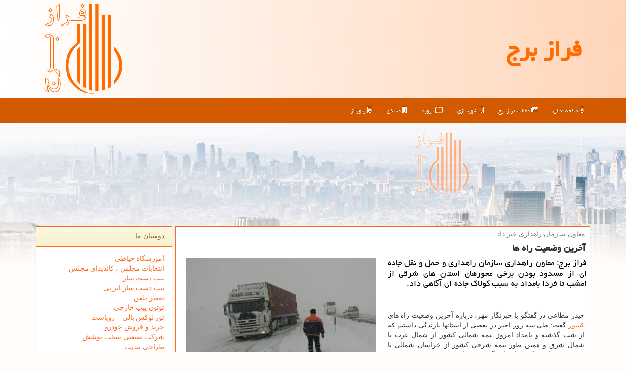

--- FILE ---
content_type: text/html; charset=utf-8
request_url: https://www.farazborj.ir/news96794/%D8%A2%D8%AE%D8%B1%DB%8C%D9%86-%D9%88%D8%B6%D8%B9%DB%8C%D8%AA-%D8%B1%D8%A7%D9%87-%D9%87%D8%A7
body_size: 14691
content:


<!DOCTYPE html>

<html xmlns="https://www.w3.org/1999/xhtml">
<head><meta charset="utf-8" /><meta http-equiv="X-UA-Compatible" content="IE=edge" /><meta name="viewport" content="width=device-width, initial-scale=1" /><meta property="og:site_name" content="فراز برج" /><meta name="twitter:card" content="summary_large_image" /><meta name="twitter:site" content="فراز برج" /><meta property="og:locale" content="fa_IR" /><title>
	آخرین وضعیت راه ها | فراز برج
</title><link href="/css/MasterSS.css" rel="stylesheet" />
<meta name="theme-color" content="#d45a00" /><link rel="shortcut icon" href="/favicon.ico" type="image/x-icon" /><meta name="robots" content="index, follow, max-snippet:-1, max-image-preview:large, max-video-preview:-1" /><link rel="canonical" href="https://www.farazborj.ir/news96794/آخرین-وضعیت-راه-ها" /><meta name="twitter:title" content="آخرین وضعیت راه ها" /><meta name="twitter:description" content="فراز برج: معاون راهداری سازمان راهداری و حمل و نقل جاده ای از مسدود بودن برخی محورهای استان های شرقی از امشب تا فردا ... : #فراز_برج , #ایمنی, #حمل_و_نقل, #كشور," /><meta name="twitter:image" content="https://www.farazborj.ir/images/News/9810/farazborj_irB-96794.jpg" /><meta name="twitter:url" content="https://www.farazborj.ir/news96794/آخرین-وضعیت-راه-ها" /><meta property="og:url" content="https://www.farazborj.ir/news96794/آخرین-وضعیت-راه-ها" /><meta property="og:image" content="https://www.farazborj.ir/images/News/9810/farazborj_irB-96794.jpg" /><meta property="og:title" content="آخرین وضعیت راه ها" /><meta property="og:description" content="فراز برج: معاون راهداری سازمان راهداری و حمل و نقل جاده ای از مسدود بودن برخی محورهای استان های شرقی از امشب تا فردا بامداد به ... : #فرازبرج , #فراز_برج , #ایمنی, #حمل_و_نقل, #كشور," /><meta property="og:type" content="website" /><meta name="description" content="فراز برج: معاون راهداری سازمان راهداری و حمل و نقل جاده ای از مسدود بودن برخی محورهای استان های شرقی از امشب تا فردا بامداد به سبب كولاك جاده ای آگاهی داد. | فراز برج | farazborj.ir" /><meta name="keywords" content="آخرین وضعیت راه ها, آخرین, وضعیت, راه, ها, ایمنی, حمل و نقل, كشور,, فراز برج, farazborj.ir" /></head>
<body>
    <form method="post" action="./آخرین-وضعیت-راه-ها" id="form1">
<div class="aspNetHidden">
<input type="hidden" name="__EVENTTARGET" id="__EVENTTARGET" value="" />
<input type="hidden" name="__EVENTARGUMENT" id="__EVENTARGUMENT" value="" />

</div>

<script type="text/javascript">
//<![CDATA[
var theForm = document.forms['form1'];
if (!theForm) {
    theForm = document.form1;
}
function __doPostBack(eventTarget, eventArgument) {
    if (!theForm.onsubmit || (theForm.onsubmit() != false)) {
        theForm.__EVENTTARGET.value = eventTarget;
        theForm.__EVENTARGUMENT.value = eventArgument;
        theForm.submit();
    }
}
//]]>
</script>


<script src="/WebResource.axd?d=pynGkmcFUV13He1Qd6_TZMA-k25dHadbV0A3Rz89fIlFvNUSPorAsvgZmlE75mLRYX6Omd-X5e2jlEa679wALw2&amp;t=638901662248157332" type="text/javascript"></script>


<script src="/ScriptResource.axd?d=D9drwtSJ4hBA6O8UhT6CQpvWLlIE2w9DHDHf09Ec5VTq7tJqeEqXP-WrptySuQ9PrMeTF2r8N8ixB2Nn68LV5myujf0Wm0KMUKNo3_6w54E6_L6fHjoVAAV2SFUle57OtE4in4_JfZmYCUqCNpa1dRpeNHK08o39Kdgx_Sa5z2c1&amp;t=5c0e0825" type="text/javascript"></script>
<script type="text/javascript">
//<![CDATA[
if (typeof(Sys) === 'undefined') throw new Error('ASP.NET Ajax client-side framework failed to load.');
//]]>
</script>

<script src="/ScriptResource.axd?d=JnUc-DEDOM5KzzVKtsL1tdSd1dvCskMcZNL4SLZd6y6UNFpw0cHpSDNOlhmkxEYLmTS2IeMbsYoc0VudUxsu-B2-ehBT0jJd9tEBYI36NBOcrWO4sxhPgqEhx-0ON0d6KGGE_IlE1Jcwnd5GxjlmrdG_jqSiOFmFiBd3NxzFt1-EqwVcVVY9d5VqGYV0036v0&amp;t=5c0e0825" type="text/javascript"></script>





    <div class="page-header">
        <div class="container">
            <div class="row">
                <div class="col-xs-12">
        <b id="WebsiteTitle" class="hidden-xs"><a href='/'>فراز برج</a></b>
        <img src="/images/logo-200.png" id="WebsiteLogo" class="img-responsive pull-left" alt="فراز برج" title="فراز برج" />
                </div>
            </div>
        </div>
    </div>
<nav class="navbar navbar-inverse">
      <button type="button" class="navbar-toggle collapsed" data-toggle="collapse" data-target="#mobmenuc" aria-expanded="false">
        <span class="sr-only">منو</span>
        <i class="fa fa-bars"></i>
      </button>
    <div id="mobmenuc" class="collapse navbar-collapse container">
      <ul id="aMainpageMenu" class="nav navbar-nav"><li><a href="/" ><i class="fa fa-building-o"></i> صفحه اصلی</a></li><li><a href="/new"><i class="fa fa-newspaper-o"></i> مطالب فراز برج</a></li><li><a href="/tag/شهرسازی"><i class="fa fa-building-o"></i> شهرسازی</a></li><li><a href="/tag/پروژه"><i class="fa fa-map-o"></i> پروژه</a></li><li><a href="/tag/مسكن"><i class="fa fa-building"></i> مسكن</a></li><li><a href="/tag/رپورتاژ"><i class="fa fa-building-o"></i> رپورتاژ</a></li></ul>
    </div>
</nav>

    <div class="farazborj_top2"></div>

        <div class="container">
            





    <div class="col-lg-9 col-md-8 col-sm-7 p3">
        <article class="dc-Farazborj" itemscope="" itemtype="https://schema.org/NewsArticle">
        <span id="ContentPlaceHolder1_lblPreTitle" itemprop="alternativeHeadline"><span style='color:gray; padding-right:3px;'>معاون سازمان راهداری خبر داد:</span></span>
        <h1 id="ContentPlaceHolder1_newsheadline" class="newsheadline" itemprop="name">آخرین وضعیت راه ها</h1>
        <h2><img src="/images/News/9810/farazborj_irB-96794.jpg" id="ContentPlaceHolder1_imgNews" itemprop="image" alt="آخرین وضعیت راه ها" title="آخرین وضعیت راه ها" class="img-responsive col-sm-6 col-xs-12 pull-left" />
            <span id="ContentPlaceHolder1_descriptionNews" itemprop="description">فراز برج: معاون راهداری سازمان راهداری و حمل و نقل جاده ای از مسدود بودن برخی محورهای استان های شرقی از امشب تا فردا بامداد به سبب كولاك جاده ای آگاهی داد.</span>
        </h2>
        <br />
        <span id="ContentPlaceHolder1_articleBody" itemprop="articleBody" class="divfulldesc"><br/>حیدر مطاعی در گفتگو با خبرنگار مهر، درباره آخرین وضعیت راه های <a href='http://www.farazborj.ir/tag/كشور'>كشور</a> گفت: طی سه روز اخیر در بعضی از استانها بارندگی داشتیم كه از شب گذشته و بامداد امروز نیمه شمالی كشور از شمال غرب تا شمال شرق و همین طور نیمه شرقی كشور از خراسان شمالی تا جنوب سیستان و بلوچستان بارندگی شدید داشتیم. <br/>وی اضافه كرد: در محورهای برون شهری استان های خراسان رضوی، خراسان جنوبی بارش ها به شكل برف و در استان های هرمزگان و سیستان و بلوچستان به شكل باران گزارش شده كه هم اكنون نیز این بارندگی ادامه دارد و در خراسان رضوی در بعضی از محورها و جاده های استان كولاك نیز گزارش شده است. <br/>معاون راهداری سازمان راهداری و <a href='http://www.farazborj.ir/tag/حمل-و-نقل'>حمل و نقل</a> جاده ای افزود: در دو استان سیستان و بلوچستان و هرمزگان آب رودخانه ها بالا آمده كه سبب شده تا برخی محورهای فرعی زیر آب برود و روی جاده را بپوشاند. از همین رو برخی راه های فرعی این دو استان مسدود است. <br/>وی تصریح كرد: سیلاب به تأسیسات سنگین راه ها و جاده ها خصوصاً پل های جاده ای خسارتی وارد نكرده است. <br/>به گفته مطاعی محورهای زاهدان - میرجاوه، جاسك – كنارك و میناب – جاسك از راه های اصلی مسدود در دو استان جنوب شرقی هستند و باوجود اینكه بارندگی ها شدت یافته اما طبق گزارش سازمان هواشناسی تا اواخر امشب از حجم بارندگی ها در دو استان هرمزگان و سیستان و بلوچستان كاسته خواهد شد. <br/>معاون سازمان راهداری مشكل اصلی تردد در جاده های برفی و بارانی را محور باغچه – تربت حیدریه در خراسان رضوی و در گردنه رباط سفید این محور است؛ در این منطقه بارش سنگین برف گزارش شده و برخی خودرو ها در گردنه رباط سفید متوقف شده اند كه با همكاری راهداری و پلیس راهور علاوه بر اینكه تردد در این محور مسدود شده در تلاشیم تا این جاده از خودرو ها تخلیه شود. راهداران در این منطقه نیز به خودرو های در برف گیر كرده كمك كرده است. بارش سنگین برف در محور باغچه – تربت حیدریه به صورت كولاك بوده و همچنان به شدت در حال ادامه داشتن است كه به محض فروكش كردن، همه محورهای مسدود آزادسازی خواهند شد. <br/>مطاعی اشاره كرد: گره ترافیكی محور باغچه- تربت حیدریه نیز برطرف شده ولی امشب تا فردا بامداد تربت حیدریه به باغچه مسدود خواهد بود؛ محورهای فرعی این منطقه از خراسان رضوی مانند تربت جام به صالح آباد نیز مسدود هستند. <br/>معاون راهداری سازمان راهداری و حمل و نقل جاده ای اشاره كرد: بارش برف هیچ مشكلی برای محورها ایجاد نكرده اما به سبب همزمانی بارش برف با كولاك كه سبب كاهش ایمنی تردد شده است این محورها مسدود اعلام شده است. با این وجود نیروهای راهداری سازمان راهداری و حمل و نقل جاده ای مرتباً در محورهای خراسان رضوی در تردد هستند تا خودروهایی كه در برف گیر كرده اند را امدادرسانی كنند.<br/><br/><br /><b> منبع: <a  rel="author" href="http://www.farazborj.ir">فراز برج</a></b><br /><br /></span>
        
                    <meta itemprop="url" content="https://www.farazborj.ir/news96794/آخرین-وضعیت-راه-ها">
                    <meta itemprop="image" content="https://www.farazborj.ir/images/News/9810/farazborj_irB-96794.jpg">
                    <meta itemprop="author" content="فراز برج">
                    <div id="divnewsdetails">
<script type="application/ld+json">
{"@context": "https://schema.org/",
"@type": "CreativeWorkSeries","name": "آخرین وضعیت راه ها",
"aggregateRating": {
"@type": "AggregateRating","bestRating": "5","worstRating": "0","ratingValue": "5.0","ratingCount": "4680"}}
</script>                            <div class="col-sm-6 p5">
                                <i class="fa fa-calendar-plus-o" title="تاریخ انتشار"></i><span id="pubDate">1398/10/22</span>
                                <div class="divmid pltab">
                                    <i class="fa fa-clock-o" title="زمان انتشار"></i><span id="pubTime">15:52:37</span>
                                </div>
                            </div>
                            <div class="col-sm-3 col-xs-6 p5">
                                <i class="fa fa-star-o" title="امتیاز"></i><span id="ratingValue">5.0</span> از 5
                            </div>
                            <div class="col-sm-3 col-xs-6 p5">
                                <i class="fa fa-eye" title="بازدید"></i><span id="ratingCount">4680</span>
                            </div>
                        <div class="clearfix"></div>
                    </div>
            
            
            <span id="ContentPlaceHolder1_metaPublishdate"><meta itemprop="datePublished" content="2020-1-12"></span>
      <div id="divtags">
        <span id="ContentPlaceHolder1_lblTags"><span class='glyphicon glyphicon-tags'></span> تگهای خبر: <a href='/tag/ایمنی' target='_blank'>ایمنی</a> ,  <a href='/tag/حمل-و-نقل' target='_blank'>حمل و نقل</a> ,  <a href='/tag/كشور' target='_blank'>كشور</a></span>
            <script type="text/javascript">
//<![CDATA[
Sys.WebForms.PageRequestManager._initialize('ctl00$ContentPlaceHolder1$ScriptManager1', 'form1', ['tctl00$ContentPlaceHolder1$UpdatePanel2','ContentPlaceHolder1_UpdatePanel2','tctl00$ContentPlaceHolder1$UpdatePanel1','ContentPlaceHolder1_UpdatePanel1'], [], [], 90, 'ctl00');
//]]>
</script>

        </div>
            <div id="ContentPlaceHolder1_UpdateProgress2" style="display:none;">
	
                    <div class="divajax" title="چند لحظه صبر کنید"><i class="fa fa-spinner fa-lg fa-refresh"></i></div>
                
</div>
        <div id="ContentPlaceHolder1_UpdatePanel2">
	
                <div class="clearfix"></div>
                <div id="divdoyoulikeit">
                    <div class="col-sm-6 p5">
                    <div class="divmid"><i class="fa fa-check-square-o"></i> این مطلب را می پسندید؟</div>
                    <div class="divmid pltabs">
                        <a id="ContentPlaceHolder1_IBLike" title="بله، می پسندم" class="btn btn-sm btn-default" href="javascript:__doPostBack(&#39;ctl00$ContentPlaceHolder1$IBLike&#39;,&#39;&#39;)"><i class="fa fa-thumbs-o-up"></i></a></div>
                    <div class="divmid pltab">
                        <span id="ContentPlaceHolder1_lblScorePlus" title="یک نفر این مطلب را پسندیده است" class="fontsmaller cgray">(1)</span>
                    </div>
                    <div class="divmid">
                        <a id="ContentPlaceHolder1_IBDisLike" title="خیر، نمی پسندم" class="btn btn-sm btn-default" href="javascript:__doPostBack(&#39;ctl00$ContentPlaceHolder1$IBDisLike&#39;,&#39;&#39;)"><i class="fa fa-thumbs-o-down"></i></a></div>
                     <div class="divmid">
                        <span id="ContentPlaceHolder1_lblScoreMinus" title="هنوز شخصی به این مطلب رای منفی نداده است" class="fontsmaller cgray">(0)</span>
                    </div>
                    </div>
                    <div class="col-sm-6 p5 mshare text-left">
                        <a href="/rss/" id="ContentPlaceHolder1_aar" class="maar" target="_blank" title="اشتراک مطالب به وسیله فید rss"><span class="fa-stack"><i class="fa fa-circle fa-stack-2x clgray"></i><i class="fa fa-rss fa-stack-1x cwhite"></i></span></a>
                        <a href="tg://msg?text=آخرین وضعیت راه ها  https://www.farazborj.ir/news96794/%D8%A2%D8%AE%D8%B1%DB%8C%D9%86-%D9%88%D8%B6%D8%B9%DB%8C%D8%AA-%D8%B1%D8%A7%D9%87-%D9%87%D8%A7" id="ContentPlaceHolder1_aae" class="maae" target="_blank" rel="nofollow" title="اشتراک این مطلب در تلگرام"><span class="fa-stack"><i class="fa fa-circle fa-stack-2x clgray"></i><i class="fa fa-paper-plane-o fa-stack-1x cwhite"></i></span></a>
                        <a href="https://www.facebook.com/sharer.php?u=https://www.farazborj.ir/news96794/%D8%A2%D8%AE%D8%B1%DB%8C%D9%86-%D9%88%D8%B6%D8%B9%DB%8C%D8%AA-%D8%B1%D8%A7%D9%87-%D9%87%D8%A7" id="ContentPlaceHolder1_aaf" class="maaf" target="_blank" rel="nofollow" title="اشتراک این مطلب در فیسبوک"><span class="fa-stack"><i class="fa fa-circle fa-stack-2x clgray"></i><i class="fa fa-facebook-f fa-stack-1x cwhite"></i></span></a>
                        <a href="https://twitter.com/share?url=https://www.farazborj.ir/news96794/%D8%A2%D8%AE%D8%B1%DB%8C%D9%86-%D9%88%D8%B6%D8%B9%DB%8C%D8%AA-%D8%B1%D8%A7%D9%87-%D9%87%D8%A7&text=آخرین وضعیت راه ها" id="ContentPlaceHolder1_aat" class="maat" target="_blank" rel="nofollow" title="اشتراک این مطلب در توئیتر"><span class="fa-stack"><i class="fa fa-circle fa-stack-2x clgray"></i><i class="fa fa-twitter fa-stack-1x cwhite"></i></span></a>
                    </div>
               </div>
                <div class="clearfix"></div>
                
                
                    
            
</div>
       <div class="newsothertitles">
            <span class="glyphicon glyphicon-time"></span> تازه ترین مطالب مرتبط
        </div>
        <div class="hasA">
            
            <ul class="ulrelated">
                    <li><a href='/news154681/راهی-برای-تعیین-دستمزد-عادلانه-کارگران' title='1404/10/12  14:43:28' class="aothertitles">راهی برای تعیین دستمزد عادلانه کارگران</a></li>
                
                    <li><a href='/news154657/ساز-و-کار-تامین-اجتماعی-برای-محاسبه-حق-بیمه-کارگاه-های-متخلف' title='1404/10/12  03:01:42' class="aothertitles">ساز و کار تامین اجتماعی برای محاسبه حق بیمه کارگاه های متخلف</a></li>
                
                    <li><a href='/news154648/تذکر-نماینده-تربت-جام-به-وزارت-امور-خارجه' title='1404/10/10  13:29:29' class="aothertitles">تذکر نماینده تربت جام به وزارت امور خارجه</a></li>
                
                    <li><a href='/news154575/چین-رکورد-جهانی-در-فناوری-مگلو-ثبت-نمود' title='1404/10/06  09:16:45' class="aothertitles">چین رکورد جهانی در فناوری مگلو ثبت نمود</a></li>
                </ul>
        </div>
       <div class="newsothertitles">
            <i class="fa fa-comments-o"></i> نظرات بینندگان در مورد این مطلب
        </div>
            <div class="text-right p5">
                
                
            </div>
        <div id="divycommenttitle">
            کامنت شما در مورد این پست فرازبرج
        </div>
        <div class="clearfix"></div>
        <div id="divycomment">
            <div id="ContentPlaceHolder1_UpdatePanel1">
	
                <div class="col-sm-1 col-xs-3 p85">نام:</div>
                <div class="col-sm-11 col-xs-9 p5">
                    <input name="ctl00$ContentPlaceHolder1$txtName" type="text" id="ContentPlaceHolder1_txtName" class="form-control input-sm" placeholder="نام" /></div>
                <div class="clearfix"></div>
                <div class="col-sm-1 col-xs-3 p85">ایمیل:</div><div class="col-sm-11 col-xs-9 p5">
                    <input name="ctl00$ContentPlaceHolder1$txtEmail" type="text" id="ContentPlaceHolder1_txtEmail" class="form-control input-sm" placeholder="ایمیل" /></div>
                <div class="clearfix"></div>
                <div class="col-sm-1 col-xs-3 p85">نظر:</div><div class="col-sm-11 col-xs-9 p5">
                    <textarea name="ctl00$ContentPlaceHolder1$txtMatn" rows="4" cols="20" id="ContentPlaceHolder1_txtMatn" class="form-control input-sm">
</textarea></div>
                <div class="clearfix"></div>
                <div class="col-sm-1 col-xs-3 p85" title="سوال امنیتی برای تشخیص اینکه شما ربات نیستید">سوال:</div><div class="col-sm-3 col-xs-4 p5" title="سوال امنیتی برای تشخیص اینکه شما ربات نیستید">
                    <input name="ctl00$ContentPlaceHolder1$txtCaptcha" type="text" maxlength="2" id="ContentPlaceHolder1_txtCaptcha" class="form-control input-sm" /></div>
                    <div class="col-sm-8 col-xs-5 text-right text-info p85" title="سوال امنیتی برای تشخیص اینکه شما ربات نیستید"><span id="ContentPlaceHolder1_lblCaptcha"> = ۳ بعلاوه ۳</span></div>
                <div class="clearfix"></div>
                <div class="col-xs-12 p5">
                    <div class="divmid"><input type="submit" name="ctl00$ContentPlaceHolder1$btnSendComment" value="ارسال کامنت" id="ContentPlaceHolder1_btnSendComment" class="btn btn-warning btn-sm" /></div>
                    <div class="divmid"><span id="ContentPlaceHolder1_lblMSGComment"></span></div>
                    
                    
                    
                </div>
                
</div>
            <div id="ContentPlaceHolder1_UpdateProgress1" style="display:none;">
	
                    <div class="p5"><i class="fa fa-spinner fa-refresh fa-lg"></i></div>
                
</div>
        </div>
            <div class="clearfix"></div>
        </article>
    </div>
    <div class="col-lg-3 col-md-4 col-sm-5 p3">
            <div id="ContentPlaceHolder1_Farazborji" class="panel panel-warning">
                <div class="panel-heading">
                    دوستان ما
                </div>
                <div class="panel-body">



                            <a title='آموزش خیاطی ترمه سرا' href='https://www.termehsara.com/' target="_blank" rel="noopener">آموزشگاه خیاطی</a>
                            <br />
                            <a title='انتخابات مجلس ، کاندیدای مجلس' href='https://www.majlesiran.com' target="_blank" rel="noopener">انتخابات مجلس ، کاندیدای مجلس</a>
                            <br />
                            <a title='پیپ دست ساز' href='https://pipesjournal.com' target="_blank" rel="noopener">پیپ دست ساز</a>
                            <br />
                            <a title='پیپ دست ساز ایرانی' href='https://mastrorahimi.shop' target="_blank" rel="noopener">پیپ دست ساز ایرانی</a>
                            <br />
                            <a title='تعمیر تلفن' href='https://www.fixtel.ir' target="_blank" rel="noopener">تعمیر تلفن</a>
                            <br />
                            <a title='توتون پیپ خارجی' href='https://radiosmoke.shop' target="_blank" rel="noopener">توتون پیپ خارجی</a>
                            <br />
                            <a title='تور لوکس بالی – رویاست' href='https://royast.net/tours/تور-بالی/' target="_blank" rel="noopener">تور لوکس بالی – رویاست</a>
                            <br />
                            <a title='خرید و فروش خودرو شاپ کار' href='https://www.shopcar.ir/' target="_blank" rel="noopener">خرید و فروش خودرو</a>
                            <br />
                            <a title='شرکت صنعتی سخت پوشش' href='https://www.sakhtpooshesh.com/' target="_blank" rel="noopener">شرکت صنعتی سخت پوشش</a>
                            <br />
                            <a title='طراحی سایت' href='https://www.bibadil.org' target="_blank" rel="noopener">طراحی سایت</a>
                            <br />
                            <a title='فیش حج' href='https://www.xn--rgbbu5cx6b.com' target="_blank" rel="noopener">فیش حج</a>
                            <br />
                            <a title='قیمت بیسیم' href='https://wakitaki123.com/category/محصولات/' target="_blank" rel="noopener">قیمت بیسیم</a>
                            <br />
                            <a title='کوهیبا اصلی' href='https://cigarreviews.club/product-category/خرید-سیگار-برگ/cohiba/' target="_blank" rel="noopener">کوهیبا اصلی</a>
                            <br />
                </div>
            </div>
    <div class="nv-Farazborj">
                            <div>
                            
                            
                            
                            </div>
                            <div>
                            <div class="lt-Farazborj" id="dtMostVisited"><b><span id="pMostVisited"><i class="fa fa-plus-square-o"></i></span>پربیننده ترین ها</b></div>
                            
                                <ul id="uMostVisited">
                                    
                                            <li><a href='/news154307/راه-اندازی-کریدور-سبز-ترانزیتی-قزاقستان--ایران' title='1404/09/20  12:37:32'>راه اندازی کریدور سبز ترانزیتی قزاقستان - ایران</a></li>
                                        
                                            <li><a href='/news153883/دولت-چهاردهم-۲-و-پنج-دهم-برابر-پنج-سال-قبل-مسکن-تحویل-داده-است' title='1404/08/23  11:21:08'>دولت چهاردهم ۲ و پنج دهم برابر پنج سال قبل مسکن تحویل داده است</a></li>
                                        
                                            <li><a href='/news154249/ریل-گذاری-راه-آهن-ایرانشهر--خاش-به-پایان-رسید' title='1404/09/17  09:52:23'>ریل گذاری راه آهن ایرانشهر - خاش به پایان رسید</a></li>
                                        
                                            <li><a href='/news153886/چرا-سکوت-کردیم' title='1404/08/24  10:27:56'>چرا سکوت کردیم؟</a></li>
                                        
                                </ul>
                                <br />
                            </div>
                            <div>
                            <div class="lt-Farazborj" id="dtMostDiscussion"><b><span id="pMostDiscussion"><i class="fa fa-plus-square-o"></i></span>پربحث ترین ها</b></div>
                            
                                <ul id="uMostDiscussion">
                                    
                                            <li><a href='/news154702/طرح-ساخت-و-بازسازی-۲۰۰-هزار-واحد-مسکونی-توسط-بنیاد-مسکن' title='1404/11/09  16:06:33'>طرح ساخت و بازسازی ۲۰۰ هزار واحد مسکونی توسط بنیاد مسکن</a></li>
                                        
                                            <li><a href='/news154700/همه-چیز-درباره-تزریق-فیلر-لب' title='1404/11/02  17:40:13'>همه چیز درباره تزریق فیلر لب</a></li>
                                        
                                            <li><a href='/news154681/راهی-برای-تعیین-دستمزد-عادلانه-کارگران' title='1404/10/12  14:43:28'>راهی برای تعیین دستمزد عادلانه کارگران</a></li>
                                        
                                            <li><a href='/news154657/ساز-و-کار-تامین-اجتماعی-برای-محاسبه-حق-بیمه-کارگاه-های-متخلف' title='1404/10/12  03:01:42'>ساز و کار تامین اجتماعی برای محاسبه حق بیمه کارگاه های متخلف</a></li>
                                        
                                </ul>
                                <br />
                            </div>
                            <div>
                            <div class="lt-Farazborj" id="dtMostNews"><b><span id="pMostNews"><i class="fa fa-plus-square-o"></i></span>جدیدترین ها</b></div>
                            
                                <ul id="uMostNews">
                                    
                                            <li><a href='/news154702/طرح-ساخت-و-بازسازی-۲۰۰-هزار-واحد-مسکونی-توسط-بنیاد-مسکن' title='1404/11/09  16:06:33'>طرح ساخت و بازسازی ۲۰۰ هزار واحد مسکونی توسط بنیاد مسکن</a></li>
                                        
                                            <li><a href='/news154700/همه-چیز-درباره-تزریق-فیلر-لب' title='1404/11/02  17:40:13'>همه چیز درباره تزریق فیلر لب</a></li>
                                        
                                            <li><a href='/news154681/راهی-برای-تعیین-دستمزد-عادلانه-کارگران' title='1404/10/12  14:43:28'>راهی برای تعیین دستمزد عادلانه کارگران</a></li>
                                        
                                            <li><a href='/news154657/ساز-و-کار-تامین-اجتماعی-برای-محاسبه-حق-بیمه-کارگاه-های-متخلف' title='1404/10/12  03:01:42'>ساز و کار تامین اجتماعی برای محاسبه حق بیمه کارگاه های متخلف</a></li>
                                        
                                            <li><a href='/news154648/تذکر-نماینده-تربت-جام-به-وزارت-امور-خارجه' title='1404/10/10  13:29:29'>تذکر نماینده تربت جام به وزارت امور خارجه</a></li>
                                        
                                            <li><a href='/news154633/انتقاد-یک-استاد-دانشگاه-از-وابستگی-اقتصاد-ایران-به-دلار' title='1404/10/09  19:24:53'>انتقاد یک استاد دانشگاه از وابستگی اقتصاد ایران به دلار</a></li>
                                        
                                            <li><a href='/news154619/کنارگذر-شمالی-کرج-تا-پایان-سال-جاری-تکمیل-می-شود' title='1404/10/08  09:07:42'>کنارگذر شمالی کرج تا پایان سال جاری تکمیل می شود</a></li>
                                        
                                            <li><a href='/news154602/تدوین-سند-توسعه-لجستیک-تا-۶-ماه-آینده' title='1404/10/07  10:07:19'>تدوین سند توسعه لجستیک تا ۶ ماه آینده</a></li>
                                        
                                            <li><a href='/news154575/چین-رکورد-جهانی-در-فناوری-مگلو-ثبت-نمود' title='1404/10/06  09:16:45'>چین رکورد جهانی در فناوری مگلو ثبت نمود</a></li>
                                        
                                            <li><a href='/news154547/27-هزار-واحد-مسکونی-در-شهرک-شهید-سلیمانی-اردبیل-ساخته-می-شود' title='1404/10/05  13:11:03'>27 هزار واحد مسکونی در شهرک شهید سلیمانی اردبیل ساخته می شود</a></li>
                                        
                                </ul>
                                <br />
                            </div>
    </div>
        <img class="img-responsive img-thumbnail" src="/images/Farazborj-Side1.jpg" alt="فرازبرج" title="فرازبرج" />
            <br /><br />
            <div class="panel panel-warning">
                <div class="panel-heading">
                    تگها
                </div>
                <div class="panel-body">


                            <a class='fontmedium' href='/tag/اقتصاد' target="_blank">اقتصاد </a>
                            <a class='fontmedium' href='/tag/رپورتاژ' target="_blank">رپورتاژ </a>
                            <a class='fontmedium' href='/tag/ساخت' target="_blank">ساخت </a>
                            <a class='fontmedium' href='/tag/پروژه' target="_blank">پروژه </a>
                            <a class='fontmedium' href='/tag/اجاره' target="_blank">اجاره </a>
                            <a class='fontmedium' href='/tag/كشور' target="_blank">كشور </a>
                            <a class='fontmedium' href='/tag/تولید' target="_blank">تولید </a>
                            <a class='fontmedium' href='/tag/شهرسازی' target="_blank">شهرسازی </a>
                </div>
            </div>
    </div>
    <div class="clearfix"></div>
    <div id="dif-Farazborj">
        
        <div class="col-sm-5 p5 text-right">
            <a href="/new/"><i class="fa fa-newspaper-o"></i> مطالب فرازبرج</a>
        </div>
        <div class="col-sm-7 p5 text-left">
            <a href="/"><i class="fa fa-reply"></i> بازگشت به فرازبرج</a>
        </div>
        <div class="clearfix"></div>
        </div>






            <div id="divtoppage"><a href="#top" title="بالای صفحه"><i class="fa fa-arrow-up fa-2x"></i></a></div>
        </div>
        <div id="divfoot">
            <div class="container">
                <div class="row">
                    <div id="divfootr" class="col-lg-7 col-md-6">
                        
                        
                        
                        <div id="divCopyRights" class="p3 bgo"><i class='fa fa-copyright'></i> farazborj.ir - حقوق مادی و معنوی سایت فراز برج محفوظ است</div>
                        <div id="divWebFooterDesc" class="bgo p3"><h3>فراز برج</h3><p>ساخت و ساز برج و ساختمان</p><div class='text-center'>فراز برج: سازنده رویاهای شما ، کیفیت، اعتماد، ماندگاری</div></div>
                    </div>
                    <div id="divfootl" class="col-lg-5 col-md-6 p3">
                        <div id="divfooterpages" class="col-xs-12 p3 bgo"><i class='fa fa-folder-open-o'></i> صفحات فراز برج</div>
                        <div id="aMainpageFooter" class="divfootl2 col-xs-12"><a title="تماس با فراز برج" href="/">درباره ما</a><a title="تماس با ما" href="https://www.linkbegir.com/">تبلیغات در فراز برج</a><a href="/new">آرشیو فراز برج</a></div>
                    </div>
                </div>

            </div>
        </div>
        <script src="/js/JQ_BT.js"></script>
        

    
<div class="aspNetHidden">

	<input type="hidden" name="__VIEWSTATEGENERATOR" id="__VIEWSTATEGENERATOR" value="B953A919" />
	<input type="hidden" name="__VIEWSTATEENCRYPTED" id="__VIEWSTATEENCRYPTED" value="" />
	<input type="hidden" name="__EVENTVALIDATION" id="__EVENTVALIDATION" value="NwKnrDWo7W3md7wDqmuux8nb3kfgk6K9TasEuAprpWqizoSoxir2OOVWgWWFNvqt5wESVe1Z8ktyU8eOch3XN8Iv5QrYlrB7E+tZxI4hAnsegI1wApbeflgmEVfx7Tm1GXqiuAWNq+2wbPa2KSOB/rwjeZ51JqqwbhyL86lbdm6tkOxZS+ZZgI9nLgnFYs6pg3O+4orQvItxMq1SfNl0j5Zh90tpEIt7Kh7ZZ8S4KyV9r2LtWUKIuYVAfmvecFt7" />
</div>

<script type="text/javascript">
//<![CDATA[
Sys.Application.add_init(function() {
    $create(Sys.UI._UpdateProgress, {"associatedUpdatePanelId":"ContentPlaceHolder1_UpdatePanel2","displayAfter":10,"dynamicLayout":true}, null, null, $get("ContentPlaceHolder1_UpdateProgress2"));
});
Sys.Application.add_init(function() {
    $create(Sys.UI._UpdateProgress, {"associatedUpdatePanelId":"ContentPlaceHolder1_UpdatePanel1","displayAfter":500,"dynamicLayout":true}, null, null, $get("ContentPlaceHolder1_UpdateProgress1"));
});
//]]>
</script>
<input type="hidden" name="__VIEWSTATE" id="__VIEWSTATE" value="o04qCMXw2u36yxlVzeQ9PkoB4aou0nq6C9R7GaAeqpx6RQ1vDOTC0cvXgKDIPhC9SceSnqCzjHlf4y/f5jz9GRt7xmQE1MDMmo6yP3AtSBSDEtjuw1TW1h7NLRqx+eJgQJrByUnA8EZpbvhPxm6DY62NlRL+UqwTjKTIjnfwP+8V/6224+ua/zCMKUXI5MEa61lkC0FwLr4T0fcJ1kCp/g324lSwvGvwSAxAL+EdRqkZXvfmckvQUH2S4DhLOdGzB/jKiwRRECEuQeHoTjS3hMEvSZJ7zg1J7MXp1YJ2m+pnOkk68TdK63CFPLJ5o9z8JTZjqep8kqd3SpZ/GRDHgRUr8IsR6szJ6zRcFo3xl4JJUDP1Xn2FoKlIkbuLZ3SE7JrR2W618Jy7tBG0ZQ+MPbyZXubice6vvJMgyoCQOnoPweoCGna2hkAfqTlYU9NM/iFMtmGuH7LwOn2qIQChZBK2udsGIOc19cTwLZrn+E0kaBZLkzUZsaasGFVYbZEsX51Iqos9xOF4rjlkqIgWf7WXNj89T0M4fBTkqBsRpUf5n5oybUc24VYl+ORiwzr96lCEdLnwiz1S3THtMZsF+eMT0vyFbx3O07K5bpozmGYoGsXvxXlmaHgVn/Ps9MmZMgc8sPRe5BS898nM/vSSHUD6TB97tnlIL+sJu4MUSRXOMcvH1WiVSUuq8qIdPuJZqs4CJq+nwnQg1NxVSPrJQKyy07jdRavqfHiwJCx0yUulAlDhGNilrNmm/kU7lzzty12utysUKSePyPLFgSWOXRkjweiZXzn9Rb5geke6qA8gsqvrSJ51yF4U69nnG4wcBEyT4npS+J1dLx8q3zDhbSwxM5roElOjE97Kz0LjZ/HgvDJxXDzsaGVqjLOPSPq8iY/0QvxBq1sutfdjMP7W4ca+PxYazlcH0b9CEkcNjfPTTpWEepxYVxJX5Sz+TO9wN3y/uZNrHVXmNDeo3/K3SO7ZRwX1z11Kxxhfd0Py6R5NPwCv0rY+86qvWhCFuDKSlHS+9uPf9r75+kYSPBAZu1+RZy/5StNog1C42oeH1JrjNYAdSmSwdB9HOXFRkhZRDGi3rU9KbSCbIPPJvcIKF86DBHjygTJQjoq9SKsh3Hm9pFpl2UaAnPfrfs5qEK7MxpqUN3F8axJmNNoNkXKyO4Pp1xayt5VWOTcVan4il+fsLbMQWKJP5FH00kElDKXyO1ICsO7W4SNnlV8u/mxgj3SbM1gk9G+KnYz6H7rWp46FmiY2TAWMWqv+biNAlls47JC87ePFIXNGjHeJSXDw3AYEauhgC8eshh6075OvZPkehLea06J/RziGhJQqIhEc8Kz9w87HFGvT8I2pakZDPqrA8Fd7ca9CCz6bON2ymqqtM3qu5fdctJO4sv+TLqwI177phgxe3kGs5arnF/ZkD0s6gIpgTTm/ZnnUmjWq+H8HCTgFUS6GePk3/e1e68f0MBQn202EJInrmkNDLqHKIwVaYeIuCK8RW43ViZl6X/OA6WB5Q/CMb8tb14rFV76UiZWwGiepTuVhtUHfvqZnA96cvRs/nQ6QRTV9Qn0i51bxCdN2Z4Kp4e5e4UnAGf0XOysCyyniKmFhtYpg1WsEZMszef20bVS5iGb1AU9RK3rsfMMq3hVFtZFq5tMahRmqrOuDMPuBa3B0BGVBZGlphlDAr/[base64]/GAhITxn3rXcqtAQw6XSzo4vPcFQimzEmekUDXlVIJy4KHs5z2/lfdX61uBcsMAEdUm6Ws4sZ9v/hDMmSjH5Kz1trB/7fjPglxq2+SdK/IBMzdqeXeAsl0e00mpWNJ5rD9K37ZDXeiWr78H84wNQjEGDvWFoeIsNsukm1ipBOEmk8I1Cnr9qiQjAq2ZdXo+hs5tpakO0oQSyxBxdffTRv8CdeMOIGUllMsJivnlNdG5Xaw8zTx4vlY9DIY+r4bGeBmuKVIDRYHcPdmewDCUBWlRRq+47j/6IdVOgmJT+al78SeULbb/Cmx9Gud0lBZfoPoVW8s29PBJvIF5DgPBQhHSZhQ2IFQ9E4feGAy4RQn4jiTCSPHxRqqn6FXahAjS3h+oRdXYpcfQsY5JRKu0IlDOtq3YDH8DPmUBh+bLlFR0ButUFFU0jIXsf/U7S/MNLuXE/[base64]/LvDRmCv8rrdAYTTt6DTVQXe3ldo1SHfJrcLoTwM0h11RZm5utvOCdfDrc0OZWnE5v3QHoeV61FRL9QctvSrCrue5wr+1u8eg2gU2AXaGOWO0BHZMZMRLlmI8DoOG2kZ2RLtogFU2nLTfRIKX0UxZJVDzPjQ2Ns/042QpqRbDDIsSK1joS5cb6KD5W7wHAfXucISp07iTUpMH6GfxodbJ5x8NxRTgYlrEqmb/5zGlM1E4coY/MoKIRjv/D5qaVgfvsLgoZmCXqb+bxqpftFP9nVBsB7R67IBPD3sTfh2lOzTlu9Mx2DJM9/[base64]/EQiXU0=" /></form>
</body>
</html>
